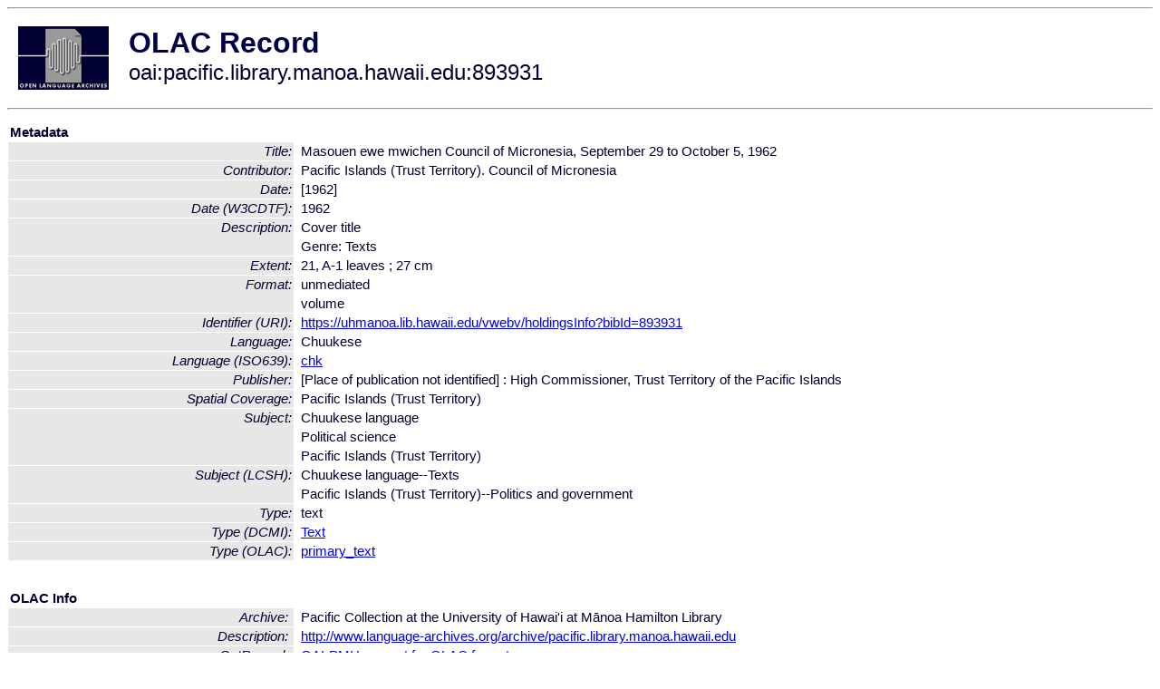

--- FILE ---
content_type: text/html
request_url: http://www.language-archives.org/item/oai:pacific.library.manoa.hawaii.edu:893931
body_size: 1823
content:
<HTML>
<HEAD>
<TITLE>OLAC Record: Masouen ewe mwichen Council of Micronesia, September 29 to October 5, 1962</TITLE>
<script type="text/javascript" src="/js/gatrack.js"></script>
<LINK REL="stylesheet" TYPE="text/css" HREF="/olac.css">
<meta http-equiv="Content-Type" content="text/html; charset=UTF-8">
<meta name="DC.Title" content="Masouen ewe mwichen Council of Micronesia, September 29 to October 5, 1962">
<meta name="DC.Contributor" content="Pacific Islands (Trust Territory). Council of Micronesia">
<meta name="DC.Coverage" content="Pacific Islands (Trust Territory) [Spatial Coverage]">
<meta name="DC.Date" content="[W3CDTF] 1962">
<meta name="DC.Date" content="[1962]">
<meta name="Description" content="Cover title">
<meta name="Description" content="Genre: Texts">
<meta name="DC.Format" content="unmediated">
<meta name="DC.Format" content="volume">
<meta name="DC.Format" content="21, A-1 leaves ; 27 cm [Extent]">
<meta name="DC.Identifier" content="[URI] https://uhmanoa.lib.hawaii.edu/vwebv/holdingsInfo?bibId=893931">
<meta name="DC.Language" content="[language = chk] Chuukese">
<meta name="DC.Publisher" content="[Place of publication not identified] : High Commissioner, Trust Territory of the Pacific Islands">
<meta name="DC.Subject" content="[LCSH] Chuukese language--Texts">
<meta name="DC.Subject" content="[LCSH] Pacific Islands (Trust Territory)--Politics and government">
<meta name="DC.Subject" content="Chuukese language">
<meta name="DC.Subject" content="Political science">
<meta name="DC.Subject" content="Pacific Islands (Trust Territory)">
<meta name="DC.Type" content="[DCMIType] Text">
<meta name="DC.Type" content="text">
<meta name="DC.Type" content="[linguistic-type = primary_text]">
<meta name="Description" content="Cover title Genre: Texts">
<meta name="Keywords" content="Pacific Islands (Trust Territory) [Spatial Coverage];[LCSH] Chuukese language--Texts;[LCSH] Pacific Islands (Trust Territory)--Politics and government;Chuukese language;Political science;Pacific Islands (Trust Territory)">
<style>
.lookup {width: 25%;}
.lookuptable {width: 100%;}
</style>
</HEAD>

<BODY>
<HR>
<TABLE CELLPADDING="10">
<TR>
<TD> <A HREF="/"><IMG SRC="/images/olac100.gif"
BORDER="0"></A></TD>
<TD><span style="color:#00004a; font-size:24pt; font-weight:bold"
>OLAC Record</span><br/><span style="font-size:18pt"
>oai:pacific.library.manoa.hawaii.edu:893931</span></FONT></H1></TD>
</TR>
</TABLE>
<HR>

<p><table class=lookuptable cellspacing=1 cellpadding=2 border=0>
<tr><td colspan=3><b>Metadata</b></td></tr>
<tr><td class=lookup ><i>Title:</i></td><td></td><td>Masouen ewe mwichen Council of Micronesia, September 29 to October 5, 1962</td></tr>
<tr><td class=lookup ><i>Contributor:</i></td><td></td><td>Pacific Islands (Trust Territory). Council of Micronesia</td></tr>
<tr><td class=lookup ><i>Date:</i></td><td></td><td>[1962]</td></tr>
<tr><td class=lookup ><i>Date (W3CDTF):</i></td><td></td><td>1962</td></tr>
<tr><td class=lookup rowspan=2><i>Description:</i></td><td></td><td>Cover title</td></tr>
<tr><td></td><td>Genre: Texts</td></tr>
<tr><td class=lookup ><i>Extent:</i></td><td></td><td>21, A-1 leaves ; 27 cm</td></tr>
<tr><td class=lookup rowspan=2><i>Format:</i></td><td></td><td>unmediated</td></tr>
<tr><td></td><td>volume</td></tr>
<tr><td class=lookup ><i>Identifier (URI):</i></td><td></td><td><a href="https://uhmanoa.lib.hawaii.edu/vwebv/holdingsInfo?bibId=893931" onClick="_gaq.push(['_trackPageview', '/archive_item_clicks/pacific.library.manoa.hawaii.edu']);">https://uhmanoa.lib.hawaii.edu/vwebv/holdingsInfo?bibId=893931</a></td></tr>
<tr><td class=lookup ><i>Language:</i></td><td></td><td>Chuukese</td></tr>
<tr><td class=lookup ><i>Language (ISO639):</i></td><td></td><td><a href="/language/chk">chk</a></td></tr>
<tr><td class=lookup ><i>Publisher:</i></td><td></td><td>[Place of publication not identified] : High Commissioner, Trust Territory of the Pacific Islands</td></tr>
<tr><td class=lookup ><i>Spatial Coverage:</i></td><td></td><td>Pacific Islands (Trust Territory)</td></tr>
<tr><td class=lookup rowspan=3><i>Subject:</i></td><td></td><td>Chuukese language</td></tr>
<tr><td></td><td>Political science</td></tr>
<tr><td></td><td>Pacific Islands (Trust Territory)</td></tr>
<tr><td class=lookup rowspan=2><i>Subject (LCSH):</i></td><td></td><td>Chuukese language--Texts</td></tr>
<tr><td></td><td>Pacific Islands (Trust Territory)--Politics and government</td></tr>
<tr><td class=lookup ><i>Type:</i></td><td></td><td>text</td></tr>
<tr><td class=lookup ><i>Type (DCMI):</i></td><td></td><td><a href="/search?q=dcmi_Text&a=---+all+archives+">Text</a></td></tr>
<tr><td class=lookup ><i>Type (OLAC):</i></td><td></td><td><a href="/search?q=olac_primary_text&a=---+all+archives+">primary_text</a></td></tr>
<tr>
  <td colspan=3><br><p><b>OLAC Info</b></td>
</tr>
<tr>
  <td class=lookup><i>Archive:&nbsp;</i></td>
  <td></td>
  <td>Pacific Collection at the University of Hawai'i at Mānoa Hamilton Library</td>
</tr>
<tr>
  <td class=lookup><i>Description:&nbsp;</i></td>
  <td></td>
  <td><a href="/archive/pacific.library.manoa.hawaii.edu">http://www.language-archives.org/archive/pacific.library.manoa.hawaii.edu</a></td>
</tr>
<tr>
  <td class=lookup><i>GetRecord:&nbsp;</i></td>
  <td></td>
  <td><a href="/cgi-bin/olaca3.pl?verb=GetRecord&identifier=oai:pacific.library.manoa.hawaii.edu:893931&metadataPrefix=olac">OAI-PMH request for OLAC format</a></td>
</tr>
<tr>
  <td class=lookup><i>GetRecord:&nbsp;</i></td>
  <td></td>
  <td><a href="/static-records/oai:pacific.library.manoa.hawaii.edu:893931.xml">Pre-generated XML file</td><tr>
  <td colspan=3><br><p><b>OAI Info</b></td>
</tr>
<tr>
  <td class=lookup><i>OaiIdentifier:&nbsp;</i></td>
  <td></td>
  <td><a href="/item/oai:pacific.library.manoa.hawaii.edu:893931">oai:pacific.library.manoa.hawaii.edu:893931</a></td>
</tr>
<tr>
  <td class=lookup><i>DateStamp:&nbsp;</i></td>
  <td></td><td>2016-05-05</td>
</tr>
<tr>
  <td class=lookup><i>GetRecord:&nbsp;</i></td>
  <td></td>
  <td><a href="/cgi-bin/olaca3.pl?verb=GetRecord&identifier=oai:pacific.library.manoa.hawaii.edu:893931&metadataPrefix=oai_dc">OAI-PMH request for simple DC format</a></td>
</tr><tr><td colspan=3><br><p><b>Search Info</b></td></tr><tr><td class=lookup><i>Citation:&nbsp;</i></td><td></td><td>Pacific Islands (Trust Territory). Council of Micronesia. 1962. [Place of publication not identified] : High Commissioner, Trust Territory of the Pacific Islands.
</td></tr><tr><td class=lookup><i>Terms:&nbsp;</i></td><td></td><td>area_Pacific country_FM dcmi_Text iso639_chk olac_primary_text</td></tr></table>
<script type="text/javascript">
_gaq.push(['_trackPageview', '/item/']);
_gaq.push(['_trackPageview',
           '/archive_item_hits/pacific.library.manoa.hawaii.edu']);
</script>
<hr>
<div class="timestamp">
http://www.language-archives.org/item.php/oai:pacific.library.manoa.hawaii.edu:893931<br>
Up-to-date as of: Wed Oct 22 0:44:35 EDT 2025</div>

</BODY>
</HTML>
